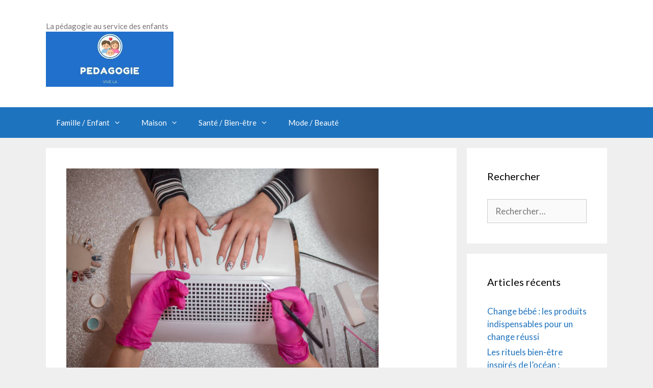

--- FILE ---
content_type: text/html; charset=UTF-8
request_url: https://www.am-pedagogie.com/quels-soins-offrir-a-vos-ongles-pendant-la-chimiotherapie/
body_size: 11733
content:
<!DOCTYPE html>
<html lang="fr-FR">
<head>
	<meta charset="UTF-8">
	<meta name='robots' content='index, follow, max-image-preview:large, max-snippet:-1, max-video-preview:-1' />
	<style>img:is([sizes="auto" i], [sizes^="auto," i]) { contain-intrinsic-size: 3000px 1500px }</style>
	<meta name="viewport" content="width=device-width, initial-scale=1">
	<!-- This site is optimized with the Yoast SEO plugin v25.8 - https://yoast.com/wordpress/plugins/seo/ -->
	<title>Quels soins offrir à vos ongles pendant la chimiothérapie ?</title>
	<link rel="canonical" href="https://www.am-pedagogie.com/quels-soins-offrir-a-vos-ongles-pendant-la-chimiotherapie/" />
	<script type="application/ld+json" class="yoast-schema-graph">{"@context":"https://schema.org","@graph":[{"@type":"Article","@id":"https://www.am-pedagogie.com/quels-soins-offrir-a-vos-ongles-pendant-la-chimiotherapie/#article","isPartOf":{"@id":"https://www.am-pedagogie.com/quels-soins-offrir-a-vos-ongles-pendant-la-chimiotherapie/"},"author":{"name":"Pascaline","@id":"https://www.am-pedagogie.com/#/schema/person/63aa48d94e017e9989dee4196124d15c"},"headline":"Quels soins offrir à vos ongles pendant la chimiothérapie ?","datePublished":"2021-08-24T17:39:49+00:00","mainEntityOfPage":{"@id":"https://www.am-pedagogie.com/quels-soins-offrir-a-vos-ongles-pendant-la-chimiotherapie/"},"wordCount":568,"publisher":{"@id":"https://www.am-pedagogie.com/#organization"},"image":{"@id":"https://www.am-pedagogie.com/quels-soins-offrir-a-vos-ongles-pendant-la-chimiotherapie/#primaryimage"},"thumbnailUrl":"https://www.am-pedagogie.com/wp-content/uploads/2021/08/0.jpeg","articleSection":["sante","Santé / Bien-être","Santé naturelle et bien-être"],"inLanguage":"fr-FR"},{"@type":"WebPage","@id":"https://www.am-pedagogie.com/quels-soins-offrir-a-vos-ongles-pendant-la-chimiotherapie/","url":"https://www.am-pedagogie.com/quels-soins-offrir-a-vos-ongles-pendant-la-chimiotherapie/","name":"Quels soins offrir à vos ongles pendant la chimiothérapie ?","isPartOf":{"@id":"https://www.am-pedagogie.com/#website"},"primaryImageOfPage":{"@id":"https://www.am-pedagogie.com/quels-soins-offrir-a-vos-ongles-pendant-la-chimiotherapie/#primaryimage"},"image":{"@id":"https://www.am-pedagogie.com/quels-soins-offrir-a-vos-ongles-pendant-la-chimiotherapie/#primaryimage"},"thumbnailUrl":"https://www.am-pedagogie.com/wp-content/uploads/2021/08/0.jpeg","datePublished":"2021-08-24T17:39:49+00:00","breadcrumb":{"@id":"https://www.am-pedagogie.com/quels-soins-offrir-a-vos-ongles-pendant-la-chimiotherapie/#breadcrumb"},"inLanguage":"fr-FR","potentialAction":[{"@type":"ReadAction","target":["https://www.am-pedagogie.com/quels-soins-offrir-a-vos-ongles-pendant-la-chimiotherapie/"]}]},{"@type":"ImageObject","inLanguage":"fr-FR","@id":"https://www.am-pedagogie.com/quels-soins-offrir-a-vos-ongles-pendant-la-chimiotherapie/#primaryimage","url":"https://www.am-pedagogie.com/wp-content/uploads/2021/08/0.jpeg","contentUrl":"https://www.am-pedagogie.com/wp-content/uploads/2021/08/0.jpeg","width":612,"height":408},{"@type":"BreadcrumbList","@id":"https://www.am-pedagogie.com/quels-soins-offrir-a-vos-ongles-pendant-la-chimiotherapie/#breadcrumb","itemListElement":[{"@type":"ListItem","position":1,"name":"Accueil","item":"https://www.am-pedagogie.com/"},{"@type":"ListItem","position":2,"name":"Quels soins offrir à vos ongles pendant la chimiothérapie ?"}]},{"@type":"WebSite","@id":"https://www.am-pedagogie.com/#website","url":"https://www.am-pedagogie.com/","name":"Vive la Pedagogie !!","description":"La pédagogie au service des enfants","publisher":{"@id":"https://www.am-pedagogie.com/#organization"},"potentialAction":[{"@type":"SearchAction","target":{"@type":"EntryPoint","urlTemplate":"https://www.am-pedagogie.com/?s={search_term_string}"},"query-input":{"@type":"PropertyValueSpecification","valueRequired":true,"valueName":"search_term_string"}}],"inLanguage":"fr-FR"},{"@type":"Organization","@id":"https://www.am-pedagogie.com/#organization","name":"Vive la Pedagogie !!","url":"https://www.am-pedagogie.com/","logo":{"@type":"ImageObject","inLanguage":"fr-FR","@id":"https://www.am-pedagogie.com/#/schema/logo/image/","url":"https://www.am-pedagogie.com/wp-content/uploads/2019/05/cropped-logo-PEDAGOGIE.jpg","contentUrl":"https://www.am-pedagogie.com/wp-content/uploads/2019/05/cropped-logo-PEDAGOGIE.jpg","width":500,"height":215,"caption":"Vive la Pedagogie !!"},"image":{"@id":"https://www.am-pedagogie.com/#/schema/logo/image/"}},{"@type":"Person","@id":"https://www.am-pedagogie.com/#/schema/person/63aa48d94e017e9989dee4196124d15c","name":"Pascaline"}]}</script>
	<!-- / Yoast SEO plugin. -->


<link href='https://fonts.gstatic.com' crossorigin rel='preconnect' />
<link href='https://fonts.googleapis.com' crossorigin rel='preconnect' />
<link rel="alternate" type="application/rss+xml" title="Vive la Pedagogie !! &raquo; Flux" href="https://www.am-pedagogie.com/feed/" />
<link rel='stylesheet' id='generate-fonts-css' href='//fonts.googleapis.com/css?family=Lato:100,100italic,300,300italic,regular,italic,700,700italic,900,900italic' media='all' />
<link rel='stylesheet' id='wp-block-library-css' href='https://www.am-pedagogie.com/wp-includes/css/dist/block-library/style.min.css' media='all' />
<style id='classic-theme-styles-inline-css'>
/*! This file is auto-generated */
.wp-block-button__link{color:#fff;background-color:#32373c;border-radius:9999px;box-shadow:none;text-decoration:none;padding:calc(.667em + 2px) calc(1.333em + 2px);font-size:1.125em}.wp-block-file__button{background:#32373c;color:#fff;text-decoration:none}
</style>
<style id='global-styles-inline-css'>
:root{--wp--preset--aspect-ratio--square: 1;--wp--preset--aspect-ratio--4-3: 4/3;--wp--preset--aspect-ratio--3-4: 3/4;--wp--preset--aspect-ratio--3-2: 3/2;--wp--preset--aspect-ratio--2-3: 2/3;--wp--preset--aspect-ratio--16-9: 16/9;--wp--preset--aspect-ratio--9-16: 9/16;--wp--preset--color--black: #000000;--wp--preset--color--cyan-bluish-gray: #abb8c3;--wp--preset--color--white: #ffffff;--wp--preset--color--pale-pink: #f78da7;--wp--preset--color--vivid-red: #cf2e2e;--wp--preset--color--luminous-vivid-orange: #ff6900;--wp--preset--color--luminous-vivid-amber: #fcb900;--wp--preset--color--light-green-cyan: #7bdcb5;--wp--preset--color--vivid-green-cyan: #00d084;--wp--preset--color--pale-cyan-blue: #8ed1fc;--wp--preset--color--vivid-cyan-blue: #0693e3;--wp--preset--color--vivid-purple: #9b51e0;--wp--preset--color--contrast: var(--contrast);--wp--preset--color--contrast-2: var(--contrast-2);--wp--preset--color--contrast-3: var(--contrast-3);--wp--preset--color--base: var(--base);--wp--preset--color--base-2: var(--base-2);--wp--preset--color--base-3: var(--base-3);--wp--preset--color--accent: var(--accent);--wp--preset--gradient--vivid-cyan-blue-to-vivid-purple: linear-gradient(135deg,rgba(6,147,227,1) 0%,rgb(155,81,224) 100%);--wp--preset--gradient--light-green-cyan-to-vivid-green-cyan: linear-gradient(135deg,rgb(122,220,180) 0%,rgb(0,208,130) 100%);--wp--preset--gradient--luminous-vivid-amber-to-luminous-vivid-orange: linear-gradient(135deg,rgba(252,185,0,1) 0%,rgba(255,105,0,1) 100%);--wp--preset--gradient--luminous-vivid-orange-to-vivid-red: linear-gradient(135deg,rgba(255,105,0,1) 0%,rgb(207,46,46) 100%);--wp--preset--gradient--very-light-gray-to-cyan-bluish-gray: linear-gradient(135deg,rgb(238,238,238) 0%,rgb(169,184,195) 100%);--wp--preset--gradient--cool-to-warm-spectrum: linear-gradient(135deg,rgb(74,234,220) 0%,rgb(151,120,209) 20%,rgb(207,42,186) 40%,rgb(238,44,130) 60%,rgb(251,105,98) 80%,rgb(254,248,76) 100%);--wp--preset--gradient--blush-light-purple: linear-gradient(135deg,rgb(255,206,236) 0%,rgb(152,150,240) 100%);--wp--preset--gradient--blush-bordeaux: linear-gradient(135deg,rgb(254,205,165) 0%,rgb(254,45,45) 50%,rgb(107,0,62) 100%);--wp--preset--gradient--luminous-dusk: linear-gradient(135deg,rgb(255,203,112) 0%,rgb(199,81,192) 50%,rgb(65,88,208) 100%);--wp--preset--gradient--pale-ocean: linear-gradient(135deg,rgb(255,245,203) 0%,rgb(182,227,212) 50%,rgb(51,167,181) 100%);--wp--preset--gradient--electric-grass: linear-gradient(135deg,rgb(202,248,128) 0%,rgb(113,206,126) 100%);--wp--preset--gradient--midnight: linear-gradient(135deg,rgb(2,3,129) 0%,rgb(40,116,252) 100%);--wp--preset--font-size--small: 13px;--wp--preset--font-size--medium: 20px;--wp--preset--font-size--large: 36px;--wp--preset--font-size--x-large: 42px;--wp--preset--spacing--20: 0.44rem;--wp--preset--spacing--30: 0.67rem;--wp--preset--spacing--40: 1rem;--wp--preset--spacing--50: 1.5rem;--wp--preset--spacing--60: 2.25rem;--wp--preset--spacing--70: 3.38rem;--wp--preset--spacing--80: 5.06rem;--wp--preset--shadow--natural: 6px 6px 9px rgba(0, 0, 0, 0.2);--wp--preset--shadow--deep: 12px 12px 50px rgba(0, 0, 0, 0.4);--wp--preset--shadow--sharp: 6px 6px 0px rgba(0, 0, 0, 0.2);--wp--preset--shadow--outlined: 6px 6px 0px -3px rgba(255, 255, 255, 1), 6px 6px rgba(0, 0, 0, 1);--wp--preset--shadow--crisp: 6px 6px 0px rgba(0, 0, 0, 1);}:where(.is-layout-flex){gap: 0.5em;}:where(.is-layout-grid){gap: 0.5em;}body .is-layout-flex{display: flex;}.is-layout-flex{flex-wrap: wrap;align-items: center;}.is-layout-flex > :is(*, div){margin: 0;}body .is-layout-grid{display: grid;}.is-layout-grid > :is(*, div){margin: 0;}:where(.wp-block-columns.is-layout-flex){gap: 2em;}:where(.wp-block-columns.is-layout-grid){gap: 2em;}:where(.wp-block-post-template.is-layout-flex){gap: 1.25em;}:where(.wp-block-post-template.is-layout-grid){gap: 1.25em;}.has-black-color{color: var(--wp--preset--color--black) !important;}.has-cyan-bluish-gray-color{color: var(--wp--preset--color--cyan-bluish-gray) !important;}.has-white-color{color: var(--wp--preset--color--white) !important;}.has-pale-pink-color{color: var(--wp--preset--color--pale-pink) !important;}.has-vivid-red-color{color: var(--wp--preset--color--vivid-red) !important;}.has-luminous-vivid-orange-color{color: var(--wp--preset--color--luminous-vivid-orange) !important;}.has-luminous-vivid-amber-color{color: var(--wp--preset--color--luminous-vivid-amber) !important;}.has-light-green-cyan-color{color: var(--wp--preset--color--light-green-cyan) !important;}.has-vivid-green-cyan-color{color: var(--wp--preset--color--vivid-green-cyan) !important;}.has-pale-cyan-blue-color{color: var(--wp--preset--color--pale-cyan-blue) !important;}.has-vivid-cyan-blue-color{color: var(--wp--preset--color--vivid-cyan-blue) !important;}.has-vivid-purple-color{color: var(--wp--preset--color--vivid-purple) !important;}.has-black-background-color{background-color: var(--wp--preset--color--black) !important;}.has-cyan-bluish-gray-background-color{background-color: var(--wp--preset--color--cyan-bluish-gray) !important;}.has-white-background-color{background-color: var(--wp--preset--color--white) !important;}.has-pale-pink-background-color{background-color: var(--wp--preset--color--pale-pink) !important;}.has-vivid-red-background-color{background-color: var(--wp--preset--color--vivid-red) !important;}.has-luminous-vivid-orange-background-color{background-color: var(--wp--preset--color--luminous-vivid-orange) !important;}.has-luminous-vivid-amber-background-color{background-color: var(--wp--preset--color--luminous-vivid-amber) !important;}.has-light-green-cyan-background-color{background-color: var(--wp--preset--color--light-green-cyan) !important;}.has-vivid-green-cyan-background-color{background-color: var(--wp--preset--color--vivid-green-cyan) !important;}.has-pale-cyan-blue-background-color{background-color: var(--wp--preset--color--pale-cyan-blue) !important;}.has-vivid-cyan-blue-background-color{background-color: var(--wp--preset--color--vivid-cyan-blue) !important;}.has-vivid-purple-background-color{background-color: var(--wp--preset--color--vivid-purple) !important;}.has-black-border-color{border-color: var(--wp--preset--color--black) !important;}.has-cyan-bluish-gray-border-color{border-color: var(--wp--preset--color--cyan-bluish-gray) !important;}.has-white-border-color{border-color: var(--wp--preset--color--white) !important;}.has-pale-pink-border-color{border-color: var(--wp--preset--color--pale-pink) !important;}.has-vivid-red-border-color{border-color: var(--wp--preset--color--vivid-red) !important;}.has-luminous-vivid-orange-border-color{border-color: var(--wp--preset--color--luminous-vivid-orange) !important;}.has-luminous-vivid-amber-border-color{border-color: var(--wp--preset--color--luminous-vivid-amber) !important;}.has-light-green-cyan-border-color{border-color: var(--wp--preset--color--light-green-cyan) !important;}.has-vivid-green-cyan-border-color{border-color: var(--wp--preset--color--vivid-green-cyan) !important;}.has-pale-cyan-blue-border-color{border-color: var(--wp--preset--color--pale-cyan-blue) !important;}.has-vivid-cyan-blue-border-color{border-color: var(--wp--preset--color--vivid-cyan-blue) !important;}.has-vivid-purple-border-color{border-color: var(--wp--preset--color--vivid-purple) !important;}.has-vivid-cyan-blue-to-vivid-purple-gradient-background{background: var(--wp--preset--gradient--vivid-cyan-blue-to-vivid-purple) !important;}.has-light-green-cyan-to-vivid-green-cyan-gradient-background{background: var(--wp--preset--gradient--light-green-cyan-to-vivid-green-cyan) !important;}.has-luminous-vivid-amber-to-luminous-vivid-orange-gradient-background{background: var(--wp--preset--gradient--luminous-vivid-amber-to-luminous-vivid-orange) !important;}.has-luminous-vivid-orange-to-vivid-red-gradient-background{background: var(--wp--preset--gradient--luminous-vivid-orange-to-vivid-red) !important;}.has-very-light-gray-to-cyan-bluish-gray-gradient-background{background: var(--wp--preset--gradient--very-light-gray-to-cyan-bluish-gray) !important;}.has-cool-to-warm-spectrum-gradient-background{background: var(--wp--preset--gradient--cool-to-warm-spectrum) !important;}.has-blush-light-purple-gradient-background{background: var(--wp--preset--gradient--blush-light-purple) !important;}.has-blush-bordeaux-gradient-background{background: var(--wp--preset--gradient--blush-bordeaux) !important;}.has-luminous-dusk-gradient-background{background: var(--wp--preset--gradient--luminous-dusk) !important;}.has-pale-ocean-gradient-background{background: var(--wp--preset--gradient--pale-ocean) !important;}.has-electric-grass-gradient-background{background: var(--wp--preset--gradient--electric-grass) !important;}.has-midnight-gradient-background{background: var(--wp--preset--gradient--midnight) !important;}.has-small-font-size{font-size: var(--wp--preset--font-size--small) !important;}.has-medium-font-size{font-size: var(--wp--preset--font-size--medium) !important;}.has-large-font-size{font-size: var(--wp--preset--font-size--large) !important;}.has-x-large-font-size{font-size: var(--wp--preset--font-size--x-large) !important;}
:where(.wp-block-post-template.is-layout-flex){gap: 1.25em;}:where(.wp-block-post-template.is-layout-grid){gap: 1.25em;}
:where(.wp-block-columns.is-layout-flex){gap: 2em;}:where(.wp-block-columns.is-layout-grid){gap: 2em;}
:root :where(.wp-block-pullquote){font-size: 1.5em;line-height: 1.6;}
</style>
<link rel='stylesheet' id='contact-form-7-css' href='https://www.am-pedagogie.com/wp-content/plugins/contact-form-7/includes/css/styles.css' media='all' />
<link rel='stylesheet' id='widgetopts-styles-css' href='https://www.am-pedagogie.com/wp-content/plugins/widget-options/assets/css/widget-options.css' media='all' />
<link rel='stylesheet' id='generate-style-grid-css' href='https://www.am-pedagogie.com/wp-content/themes/generatepress/assets/css/unsemantic-grid.min.css' media='all' />
<link rel='stylesheet' id='generate-style-css' href='https://www.am-pedagogie.com/wp-content/themes/generatepress/assets/css/style.min.css' media='all' />
<style id='generate-style-inline-css'>
body{background-color:#efefef;color:#3a3a3a;}a{color:#1e73be;}a:hover, a:focus, a:active{color:#000000;}body .grid-container{max-width:1100px;}.wp-block-group__inner-container{max-width:1100px;margin-left:auto;margin-right:auto;}.site-header .header-image{width:250px;}:root{--contrast:#222222;--contrast-2:#575760;--contrast-3:#b2b2be;--base:#f0f0f0;--base-2:#f7f8f9;--base-3:#ffffff;--accent:#1e73be;}:root .has-contrast-color{color:var(--contrast);}:root .has-contrast-background-color{background-color:var(--contrast);}:root .has-contrast-2-color{color:var(--contrast-2);}:root .has-contrast-2-background-color{background-color:var(--contrast-2);}:root .has-contrast-3-color{color:var(--contrast-3);}:root .has-contrast-3-background-color{background-color:var(--contrast-3);}:root .has-base-color{color:var(--base);}:root .has-base-background-color{background-color:var(--base);}:root .has-base-2-color{color:var(--base-2);}:root .has-base-2-background-color{background-color:var(--base-2);}:root .has-base-3-color{color:var(--base-3);}:root .has-base-3-background-color{background-color:var(--base-3);}:root .has-accent-color{color:var(--accent);}:root .has-accent-background-color{background-color:var(--accent);}body, button, input, select, textarea{font-family:"Lato", sans-serif;}body{line-height:1.5;}.entry-content > [class*="wp-block-"]:not(:last-child):not(.wp-block-heading){margin-bottom:1.5em;}.main-title{font-size:45px;}.main-navigation .main-nav ul ul li a{font-size:14px;}.sidebar .widget, .footer-widgets .widget{font-size:17px;}h1{font-weight:300;font-size:40px;}h2{font-weight:300;font-size:30px;}h3{font-size:20px;}h4{font-size:inherit;}h5{font-size:inherit;}@media (max-width:768px){.main-title{font-size:30px;}h1{font-size:30px;}h2{font-size:25px;}}.top-bar{background-color:#636363;color:#ffffff;}.top-bar a{color:#ffffff;}.top-bar a:hover{color:#303030;}.site-header{background-color:#ffffff;color:#3a3a3a;}.site-header a{color:#3a3a3a;}.main-title a,.main-title a:hover{color:#222222;}.site-description{color:#757575;}.main-navigation,.main-navigation ul ul{background-color:#1e73be;}.main-navigation .main-nav ul li a, .main-navigation .menu-toggle, .main-navigation .menu-bar-items{color:#ffffff;}.main-navigation .main-nav ul li:not([class*="current-menu-"]):hover > a, .main-navigation .main-nav ul li:not([class*="current-menu-"]):focus > a, .main-navigation .main-nav ul li.sfHover:not([class*="current-menu-"]) > a, .main-navigation .menu-bar-item:hover > a, .main-navigation .menu-bar-item.sfHover > a{color:#ffffff;background-color:#035a9e;}button.menu-toggle:hover,button.menu-toggle:focus,.main-navigation .mobile-bar-items a,.main-navigation .mobile-bar-items a:hover,.main-navigation .mobile-bar-items a:focus{color:#ffffff;}.main-navigation .main-nav ul li[class*="current-menu-"] > a{color:#ffffff;background-color:#035a9e;}.navigation-search input[type="search"],.navigation-search input[type="search"]:active, .navigation-search input[type="search"]:focus, .main-navigation .main-nav ul li.search-item.active > a, .main-navigation .menu-bar-items .search-item.active > a{color:#ffffff;background-color:#035a9e;}.main-navigation ul ul{background-color:#035a9e;}.main-navigation .main-nav ul ul li a{color:#ffffff;}.main-navigation .main-nav ul ul li:not([class*="current-menu-"]):hover > a,.main-navigation .main-nav ul ul li:not([class*="current-menu-"]):focus > a, .main-navigation .main-nav ul ul li.sfHover:not([class*="current-menu-"]) > a{color:#bbd2e8;background-color:#035a9e;}.main-navigation .main-nav ul ul li[class*="current-menu-"] > a{color:#bbd2e8;background-color:#035a9e;}.separate-containers .inside-article, .separate-containers .comments-area, .separate-containers .page-header, .one-container .container, .separate-containers .paging-navigation, .inside-page-header{background-color:#ffffff;}.entry-title a{color:#1e72bd;}.entry-meta{color:#595959;}.entry-meta a{color:#595959;}.entry-meta a:hover{color:#1e73be;}.sidebar .widget{background-color:#ffffff;}.sidebar .widget .widget-title{color:#000000;}.footer-widgets{background-color:#ffffff;}.footer-widgets .widget-title{color:#000000;}.site-info{color:#ffffff;background-color:#222222;}.site-info a{color:#ffffff;}.site-info a:hover{color:#606060;}.footer-bar .widget_nav_menu .current-menu-item a{color:#606060;}input[type="text"],input[type="email"],input[type="url"],input[type="password"],input[type="search"],input[type="tel"],input[type="number"],textarea,select{color:#666666;background-color:#fafafa;border-color:#cccccc;}input[type="text"]:focus,input[type="email"]:focus,input[type="url"]:focus,input[type="password"]:focus,input[type="search"]:focus,input[type="tel"]:focus,input[type="number"]:focus,textarea:focus,select:focus{color:#666666;background-color:#ffffff;border-color:#bfbfbf;}button,html input[type="button"],input[type="reset"],input[type="submit"],a.button,a.wp-block-button__link:not(.has-background){color:#ffffff;background-color:#666666;}button:hover,html input[type="button"]:hover,input[type="reset"]:hover,input[type="submit"]:hover,a.button:hover,button:focus,html input[type="button"]:focus,input[type="reset"]:focus,input[type="submit"]:focus,a.button:focus,a.wp-block-button__link:not(.has-background):active,a.wp-block-button__link:not(.has-background):focus,a.wp-block-button__link:not(.has-background):hover{color:#ffffff;background-color:#3f3f3f;}a.generate-back-to-top{background-color:rgba( 0,0,0,0.4 );color:#ffffff;}a.generate-back-to-top:hover,a.generate-back-to-top:focus{background-color:rgba( 0,0,0,0.6 );color:#ffffff;}:root{--gp-search-modal-bg-color:var(--base-3);--gp-search-modal-text-color:var(--contrast);--gp-search-modal-overlay-bg-color:rgba(0,0,0,0.2);}@media (max-width:768px){.main-navigation .menu-bar-item:hover > a, .main-navigation .menu-bar-item.sfHover > a{background:none;color:#ffffff;}}.inside-top-bar{padding:10px;}.inside-header{padding:40px;}.site-main .wp-block-group__inner-container{padding:40px;}.entry-content .alignwide, body:not(.no-sidebar) .entry-content .alignfull{margin-left:-40px;width:calc(100% + 80px);max-width:calc(100% + 80px);}.rtl .menu-item-has-children .dropdown-menu-toggle{padding-left:20px;}.rtl .main-navigation .main-nav ul li.menu-item-has-children > a{padding-right:20px;}.site-info{padding:20px;}@media (max-width:768px){.separate-containers .inside-article, .separate-containers .comments-area, .separate-containers .page-header, .separate-containers .paging-navigation, .one-container .site-content, .inside-page-header{padding:30px;}.site-main .wp-block-group__inner-container{padding:30px;}.site-info{padding-right:10px;padding-left:10px;}.entry-content .alignwide, body:not(.no-sidebar) .entry-content .alignfull{margin-left:-30px;width:calc(100% + 60px);max-width:calc(100% + 60px);}}.one-container .sidebar .widget{padding:0px;}@media (max-width:768px){.main-navigation .menu-toggle,.main-navigation .mobile-bar-items,.sidebar-nav-mobile:not(#sticky-placeholder){display:block;}.main-navigation ul,.gen-sidebar-nav{display:none;}[class*="nav-float-"] .site-header .inside-header > *{float:none;clear:both;}}
</style>
<link rel='stylesheet' id='generate-mobile-style-css' href='https://www.am-pedagogie.com/wp-content/themes/generatepress/assets/css/mobile.min.css' media='all' />
<link rel='stylesheet' id='generate-font-icons-css' href='https://www.am-pedagogie.com/wp-content/themes/generatepress/assets/css/components/font-icons.min.css' media='all' />
<link rel='stylesheet' id='font-awesome-css' href='https://www.am-pedagogie.com/wp-content/themes/generatepress/assets/css/components/font-awesome.min.css' media='all' />
<link rel="https://api.w.org/" href="https://www.am-pedagogie.com/wp-json/" /><link rel="alternate" title="JSON" type="application/json" href="https://www.am-pedagogie.com/wp-json/wp/v2/posts/432" /><link rel="EditURI" type="application/rsd+xml" title="RSD" href="https://www.am-pedagogie.com/xmlrpc.php?rsd" />
<meta name="generator" content="WordPress 6.8.3" />
<link rel='shortlink' href='https://www.am-pedagogie.com/?p=432' />
<link rel="alternate" title="oEmbed (JSON)" type="application/json+oembed" href="https://www.am-pedagogie.com/wp-json/oembed/1.0/embed?url=https%3A%2F%2Fwww.am-pedagogie.com%2Fquels-soins-offrir-a-vos-ongles-pendant-la-chimiotherapie%2F" />
<link rel="alternate" title="oEmbed (XML)" type="text/xml+oembed" href="https://www.am-pedagogie.com/wp-json/oembed/1.0/embed?url=https%3A%2F%2Fwww.am-pedagogie.com%2Fquels-soins-offrir-a-vos-ongles-pendant-la-chimiotherapie%2F&#038;format=xml" />
<style>
   .mycontent_add
   {
     border:2px black dotted; padding:20px;
     margin-bottom:20px;
   }
   </style><meta name="google-site-verification" content="f_QSL3bty6eaj2S3lD_WeBL8m4xqTZF7eitJQfTs79A" /><link rel="icon" href="https://www.am-pedagogie.com/wp-content/uploads/2019/05/family-icon.png" sizes="32x32" />
<link rel="icon" href="https://www.am-pedagogie.com/wp-content/uploads/2019/05/family-icon.png" sizes="192x192" />
<link rel="apple-touch-icon" href="https://www.am-pedagogie.com/wp-content/uploads/2019/05/family-icon.png" />
<meta name="msapplication-TileImage" content="https://www.am-pedagogie.com/wp-content/uploads/2019/05/family-icon.png" />
</head>

<body class="wp-singular post-template-default single single-post postid-432 single-format-standard wp-custom-logo wp-embed-responsive wp-theme-generatepress right-sidebar nav-below-header separate-containers fluid-header active-footer-widgets-3 nav-aligned-left header-aligned-left dropdown-hover featured-image-active" itemtype="https://schema.org/Blog" itemscope>
	<a class="screen-reader-text skip-link" href="#content" title="Aller au contenu">Aller au contenu</a>		<header class="site-header" id="masthead" aria-label="Site"  itemtype="https://schema.org/WPHeader" itemscope>
			<div class="inside-header grid-container grid-parent">
				<div class="site-branding">
						
						<p class="site-description" itemprop="description">La pédagogie au service des enfants</p>
					</div><div class="site-logo">
					<a href="https://www.am-pedagogie.com/" rel="home">
						<img  class="header-image is-logo-image" alt="Vive la Pedagogie !!" src="https://www.am-pedagogie.com/wp-content/uploads/2019/05/cropped-logo-PEDAGOGIE.jpg" />
					</a>
				</div>			</div>
		</header>
				<nav class="main-navigation sub-menu-right" id="site-navigation" aria-label="Principal"  itemtype="https://schema.org/SiteNavigationElement" itemscope>
			<div class="inside-navigation grid-container grid-parent">
								<button class="menu-toggle" aria-controls="primary-menu" aria-expanded="false">
					<span class="mobile-menu">Menu</span>				</button>
				<div id="primary-menu" class="main-nav"><ul id="menu-auto-menu" class=" menu sf-menu"><li id="menu-item-4473" class="menu-item menu-item-type-custom menu-item-object-custom menu-item-has-children menu-item-4473"><a href="https://www.am-pedagogie.com/category/famille-enfant/">Famille / Enfant<span role="presentation" class="dropdown-menu-toggle"></span></a>
<ul class="sub-menu">
	<li id="menu-item-4477" class="menu-item menu-item-type-custom menu-item-object-custom menu-item-4477"><a href="https://www.am-pedagogie.com/category/famille-enfant/couple/">Couple</a></li>
	<li id="menu-item-4478" class="menu-item menu-item-type-custom menu-item-object-custom menu-item-4478"><a href="https://www.am-pedagogie.com/category/famille-enfant/jouets/">Jouets</a></li>
	<li id="menu-item-4479" class="menu-item menu-item-type-custom menu-item-object-custom menu-item-4479"><a href="https://www.am-pedagogie.com/category/famille-enfant/puericulture/">Puériculture</a></li>
</ul>
</li>
<li id="menu-item-4474" class="menu-item menu-item-type-custom menu-item-object-custom menu-item-has-children menu-item-4474"><a href="https://www.am-pedagogie.com/category/maison/">Maison<span role="presentation" class="dropdown-menu-toggle"></span></a>
<ul class="sub-menu">
	<li id="menu-item-4480" class="menu-item menu-item-type-custom menu-item-object-custom menu-item-4480"><a href="https://www.am-pedagogie.com/category/maison/decoration-et-accessoires/">Décoration et Accessoires</a></li>
</ul>
</li>
<li id="menu-item-4475" class="menu-item menu-item-type-custom menu-item-object-custom menu-item-has-children menu-item-4475"><a href="https://www.am-pedagogie.com/category/sante-bien-etre/">Santé / Bien-être<span role="presentation" class="dropdown-menu-toggle"></span></a>
<ul class="sub-menu">
	<li id="menu-item-4481" class="menu-item menu-item-type-custom menu-item-object-custom menu-item-4481"><a href="https://www.am-pedagogie.com/category/sante-bien-etre/sante-naturelle-et-bien-etre/">Santé naturelle et bien-être</a></li>
</ul>
</li>
<li id="menu-item-4476" class="menu-item menu-item-type-custom menu-item-object-custom menu-item-4476"><a href="https://www.am-pedagogie.com/category/mode-beaute/">Mode / Beauté</a></li>
</ul></div>			</div>
		</nav>
		
	<div class="site grid-container container hfeed grid-parent" id="page">
				<div class="site-content" id="content">
			
	<div class="content-area grid-parent mobile-grid-100 grid-75 tablet-grid-75" id="primary">
		<main class="site-main" id="main">
			
<article id="post-432" class="post-432 post type-post status-publish format-standard has-post-thumbnail hentry category-sante category-sante-bien-etre category-sante-naturelle-et-bien-etre" itemtype="https://schema.org/CreativeWork" itemscope>
	<div class="inside-article">
				<div class="featured-image page-header-image-single grid-container grid-parent">
			<img width="612" height="408" src="https://www.am-pedagogie.com/wp-content/uploads/2021/08/0.jpeg" class="attachment-full size-full wp-post-image" alt="" itemprop="image" decoding="async" fetchpriority="high" srcset="https://www.am-pedagogie.com/wp-content/uploads/2021/08/0.jpeg 612w, https://www.am-pedagogie.com/wp-content/uploads/2021/08/0-300x200.jpeg 300w" sizes="(max-width: 612px) 100vw, 612px" />		</div>
					<header class="entry-header">
				<h1 class="entry-title" itemprop="headline">Quels soins offrir à vos ongles pendant la chimiothérapie ?</h1>		<div class="entry-meta">
			<span class="posted-on"><time class="entry-date published" datetime="2021-08-24T19:39:49+02:00" itemprop="datePublished">24/08/2021</time></span> <span class="byline">par <span class="author vcard" itemprop="author" itemtype="https://schema.org/Person" itemscope><a class="url fn n" href="https://www.am-pedagogie.com/author/meva/" title="Afficher tous les articles de Pascaline" rel="author" itemprop="url"><span class="author-name" itemprop="name">Pascaline</span></a></span></span> 		</div>
					</header>
			
		<div class="entry-content" itemprop="text">
			<p>Si la plupart du temps, ce sont les cheveux qui souffrent le plus des effets secondaires de la chimiothérapie. Les ongles peuvent aussi devenir plus fragiles et même tomber pendant ce traitement de choc. C’est pour cela qu’il est important d’apporter des soins à ses ongles quand vous suivez une chimiothérapie. Mais quels soins offrir à vos ongles pendant la chimiothérapie ? Nos conseils.</p>
<h2>Les vernis et les sérums au silicium</h2>
<p>Pendant la chimiothérapie, vos ongles peuvent être très fragiles et cassants. Il arrive même qu’ils aient du mal à pousser ou tomber. Pour fortifier vos ongles et les protéger contre la chimiothérapie. Vous pouvez <strong>appliquer sur vos ongles des vernis ou des sérums au silicium</strong>. Effectivement, le <strong>silicium est l’élément dont vos ongles ont besoin pour être plus résistants</strong>. Mais aussi pour <strong>se protéger contre la chimiothérapie et ses radiations</strong>. Ainsi que <strong>des agressions externes</strong>. <a href="https://www.poderm.com/conseils/ongles-et-chimiotherapie/">Ici</a>, vous pouvez d’ailleurs trouver facilement un sérum au silicium. C’est un <strong>sérum entièrement naturel</strong> qui :</p>
<ul>
<li>Est <strong>composé de plantes nourrissantes et riches en vitamines</strong> pour bien <strong>structurer vos ongles</strong>.</li>
<li><strong>Répare vos ongles et leurs contours</strong> <strong>en profondeur</strong> pour qu’ils soient <strong>forts et résistants</strong>. Et ce grâce au <strong>silicium, le ricin et la vitamine B12 du sérum</strong>.</li>
<li>Ne <strong>contient aucun perturbateur endocrinien</strong> qui pourrait vous être incommodant.</li>
</ul>
<p>Ce sérum <strong>peut et doit d’ailleurs être utilisé au quotidien</strong> pour bien protéger vos ongles. Mais il est aussi recommandé <strong>d’appliquer ce soin avant et après vos séances de chimiothérapie</strong>. De cette façon, vos <strong>ongles vont mieux résister à la chimiothérapie</strong>. Le <strong>vernis au silicium</strong> quant à lui va p<strong>rotéger vos ongles de la chimiothérapie, mais aussi des rayons UV</strong> qui peuvent les rendre encore plus fragiles. Mais il va aussi <strong>les renforcer</strong>.</p>
<h2>Les crèmes, les baumes et les huiles</h2>
<p>Vous pouvez aussi <strong>nourrir et hydrater vos ongles ainsi que vos peaux en appliquant dessus de l’huile, du baume ou de la crème</strong>. Effectivement, pendant la chimiothérapie, vos ongles la peau au niveau de vos mains et de vos pieds vont sûrement s’assécher. Une bonne hydratation et des soins nourrissants sont donc utiles pour que vos ongles et votre peau retrouvent leur force et leur douceur. Les <strong>baumes au beurre de karité</strong> peuvent d’ailleurs <strong>apporter à vos ongles et à votre peau tous les nutriments</strong> dont ils ont besoin pour être en bonne santé. Tandis que la <strong>crème nourrissante à base d’urée</strong> va les <strong>nourrir en profondeur </strong>pour vous apporter plus de confort.</p>
<h2>Les gants et les chaussons réfrigérants</h2>
<p>Pendant vos <strong>séances de chimio à l’hôpital</strong>, <strong>sauf recommandation de votre docteur</strong>, il est conseillé de <strong>porter des gants et des chaussons réfrigérants</strong>. Ces équipements <strong>froids vont en effet geler vos mains et vos pied</strong>s. Ce qui aura pour effet de <strong>limiter la circulation du sang</strong> dans ces parties de votre corps. Ainsi, <strong>les traitements</strong> qui vous sont injectés <strong>ne pourront pas atteindre les extrémités de vos pieds et de vos doigts</strong>. De cette manière, vos <strong>ongles des pieds et des doigts ne seront pas trop abîmés</strong> par votre chimiothérapie.</p>
<div class='yarpp yarpp-related yarpp-related-website yarpp-template-list'>
<!-- YARPP List -->
<ul>
<li><a href="https://www.am-pedagogie.com/comment-choisir-un-peignoir-de-qualite-pour-votre-bien-etre/" rel="bookmark" title="Comment choisir un peignoir de qualité pour votre bien-être ?">Comment choisir un peignoir de qualité pour votre bien-être ?</a></li>
<li><a href="https://www.am-pedagogie.com/le-djembe-en-afrique-traditions-et-valeurs-culturelles/" rel="bookmark" title="Le djembé en Afrique : Traditions et valeurs culturelles">Le djembé en Afrique : Traditions et valeurs culturelles</a></li>
<li><a href="https://www.am-pedagogie.com/mon-enfant-doit-il-forcement-avoir-un-doudou/" rel="bookmark" title="Mon enfant, doit-il forcément avoir un doudou ?">Mon enfant, doit-il forcément avoir un doudou ?</a></li>
</ul>
</div>
		</div>

				<footer class="entry-meta" aria-label="Méta de l’entrée">
			<span class="cat-links"><span class="screen-reader-text">Catégories </span><a href="https://www.am-pedagogie.com/category/sante/" rel="category tag">sante</a>, <a href="https://www.am-pedagogie.com/category/sante-bien-etre/" rel="category tag">Santé / Bien-être</a>, <a href="https://www.am-pedagogie.com/category/sante-bien-etre/sante-naturelle-et-bien-etre/" rel="category tag">Santé naturelle et bien-être</a></span> 		<nav id="nav-below" class="post-navigation" aria-label="Publications">
			<div class="nav-previous"><span class="prev"><a href="https://www.am-pedagogie.com/comment-choisir-le-meilleur-porte-bebe-pour-voyager/" rel="prev">Comment choisir le meilleur porte bébé pour voyager ?</a></span></div><div class="nav-next"><span class="next"><a href="https://www.am-pedagogie.com/comment-faire-un-noel-zero-dechet/" rel="next">Comment faire un Noël zéro déchet ?</a></span></div>		</nav>
				</footer>
			</div>
</article>
		</main>
	</div>

	<div class="widget-area sidebar is-right-sidebar grid-25 tablet-grid-25 grid-parent" id="right-sidebar">
	<div class="inside-right-sidebar">
		<aside id="search-3" class="widget inner-padding widget_search"><h2 class="widget-title">Rechercher</h2><form method="get" class="search-form" action="https://www.am-pedagogie.com/">
	<label>
		<span class="screen-reader-text">Rechercher :</span>
		<input type="search" class="search-field" placeholder="Rechercher…" value="" name="s" title="Rechercher :">
	</label>
	<input type="submit" class="search-submit" value="Rechercher"></form>
</aside>
		<aside id="recent-posts-3" class="widget inner-padding widget_recent_entries">
		<h2 class="widget-title">Articles récents</h2>
		<ul>
											<li>
					<a href="https://www.am-pedagogie.com/change-bebe-les-produits-indispensables-pour-un-change-reussi/">Change bébé : les produits indispensables pour un change réussi</a>
									</li>
											<li>
					<a href="https://www.am-pedagogie.com/les-rituels-bien-etre-inspires-de-locean-evasion-beaute-et-vitalite-au-naturel/">Les rituels bien-être inspirés de l’océan : évasion, beauté et vitalité au naturel</a>
									</li>
											<li>
					<a href="https://www.am-pedagogie.com/demarches-administratives-etudiantes-les-documents-a-connaitre-pour-une-rentree-sereine/">Démarches administratives étudiantes : les documents à connaître pour une rentrée sereine</a>
									</li>
											<li>
					<a href="https://www.am-pedagogie.com/decouvrez-lhistoire-des-peluches-histoire-dours-et-craquez-pour-leur-douceur/">Découvrez l’histoire des peluches histoire d’ours et craquez pour leur douceur</a>
									</li>
											<li>
					<a href="https://www.am-pedagogie.com/lits-cododo-pour-bebe-choisir-le-meilleur-sommeil-en-douceur/">Lits cododo pour bébé : choisir le meilleur sommeil en douceur</a>
									</li>
					</ul>

		</aside><aside id="text-2" class="widget inner-padding widget_text"><h2 class="widget-title">On aime aussi</h2>			<div class="textwidget"><p><a href="https://espritpolaire.com">Esprit polaire</a></p>
</div>
		</aside>
		<aside id="recent-posts-2" class="widget inner-padding widget_recent_entries">
		<h2 class="widget-title">Articles récents</h2>
		<ul>
											<li>
					<a href="https://www.am-pedagogie.com/change-bebe-les-produits-indispensables-pour-un-change-reussi/">Change bébé : les produits indispensables pour un change réussi</a>
									</li>
											<li>
					<a href="https://www.am-pedagogie.com/les-rituels-bien-etre-inspires-de-locean-evasion-beaute-et-vitalite-au-naturel/">Les rituels bien-être inspirés de l’océan : évasion, beauté et vitalité au naturel</a>
									</li>
											<li>
					<a href="https://www.am-pedagogie.com/demarches-administratives-etudiantes-les-documents-a-connaitre-pour-une-rentree-sereine/">Démarches administratives étudiantes : les documents à connaître pour une rentrée sereine</a>
									</li>
											<li>
					<a href="https://www.am-pedagogie.com/decouvrez-lhistoire-des-peluches-histoire-dours-et-craquez-pour-leur-douceur/">Découvrez l’histoire des peluches histoire d’ours et craquez pour leur douceur</a>
									</li>
											<li>
					<a href="https://www.am-pedagogie.com/lits-cododo-pour-bebe-choisir-le-meilleur-sommeil-en-douceur/">Lits cododo pour bébé : choisir le meilleur sommeil en douceur</a>
									</li>
					</ul>

		</aside><aside id="categories-2" class="widget inner-padding widget_categories"><h2 class="widget-title">Catégories</h2>
			<ul>
					<li class="cat-item cat-item-57"><a href="https://www.am-pedagogie.com/category/maison/accessoires/">Accessoires</a>
</li>
	<li class="cat-item cat-item-2"><a href="https://www.am-pedagogie.com/category/activites-pour-enfants/">Activités pour enfants</a>
</li>
	<li class="cat-item cat-item-13"><a href="https://www.am-pedagogie.com/category/actu/">Actu</a>
</li>
	<li class="cat-item cat-item-40"><a href="https://www.am-pedagogie.com/category/animaux/">Animaux</a>
</li>
	<li class="cat-item cat-item-49"><a href="https://www.am-pedagogie.com/category/high-tech/application-web/">Application Web</a>
</li>
	<li class="cat-item cat-item-39"><a href="https://www.am-pedagogie.com/category/sports-loisirs/auto-et-motos/">Auto et Motos</a>
</li>
	<li class="cat-item cat-item-36"><a href="https://www.am-pedagogie.com/category/b2b/">B2B</a>
</li>
	<li class="cat-item cat-item-44"><a href="https://www.am-pedagogie.com/category/mode-beaute/bijoux-et-montres/">Bijoux et montres</a>
</li>
	<li class="cat-item cat-item-45"><a href="https://www.am-pedagogie.com/category/gastronomie-cuisine/bonnes-adresses/">Bonnes adresses</a>
</li>
	<li class="cat-item cat-item-41"><a href="https://www.am-pedagogie.com/category/animaux/chats/">Chats</a>
</li>
	<li class="cat-item cat-item-51"><a href="https://www.am-pedagogie.com/category/animaux/chiens/">Chiens</a>
</li>
	<li class="cat-item cat-item-37"><a href="https://www.am-pedagogie.com/category/b2b/comptabilite-fiscalite-et-juridique/">Comptabilité, Fiscalité et Juridique</a>
</li>
	<li class="cat-item cat-item-33"><a href="https://www.am-pedagogie.com/category/voyage/conseils-et-bons-plans/">Conseils et Bons plans</a>
</li>
	<li class="cat-item cat-item-31"><a href="https://www.am-pedagogie.com/category/mode-beaute/cosmetiques/">Cosmétiques</a>
</li>
	<li class="cat-item cat-item-17"><a href="https://www.am-pedagogie.com/category/famille-enfant/couple/">Couple</a>
</li>
	<li class="cat-item cat-item-54"><a href="https://www.am-pedagogie.com/category/b2b/creation-et-developpement-dentreprise/">Création et Développement d’entreprise</a>
</li>
	<li class="cat-item cat-item-29"><a href="https://www.am-pedagogie.com/category/maison/decoration-et-accessoires/">Décoration et Accessoires</a>
</li>
	<li class="cat-item cat-item-52"><a href="https://www.am-pedagogie.com/category/voyage/destinations-et-inspirations/">Destinations et Inspirations</a>
</li>
	<li class="cat-item cat-item-61"><a href="https://www.am-pedagogie.com/category/en-bref/">En bref</a>
</li>
	<li class="cat-item cat-item-60"><a href="https://www.am-pedagogie.com/category/voyage/equipement-et-accessoires/">Équipement et Accessoires</a>
</li>
	<li class="cat-item cat-item-15"><a href="https://www.am-pedagogie.com/category/famille-enfant/">Famille / Enfant</a>
</li>
	<li class="cat-item cat-item-50"><a href="https://www.am-pedagogie.com/category/finance/">Finance</a>
</li>
	<li class="cat-item cat-item-18"><a href="https://www.am-pedagogie.com/category/gastronomie-cuisine/">Gastronomie / Cuisine</a>
</li>
	<li class="cat-item cat-item-42"><a href="https://www.am-pedagogie.com/category/gastronomie-cuisine-2/">Gastronomie / Cuisine /</a>
</li>
	<li class="cat-item cat-item-43"><a href="https://www.am-pedagogie.com/category/gastronomie-cuisine-2/gastronomie-cuisine-vin/">Gastronomie / Cuisine / Vin</a>
</li>
	<li class="cat-item cat-item-34"><a href="https://www.am-pedagogie.com/category/high-tech/">High tech</a>
</li>
	<li class="cat-item cat-item-48"><a href="https://www.am-pedagogie.com/category/sports-loisirs/jeux-de-societe/">Jeux de société</a>
</li>
	<li class="cat-item cat-item-24"><a href="https://www.am-pedagogie.com/category/famille-enfant/jouets/">Jouets</a>
</li>
	<li class="cat-item cat-item-28"><a href="https://www.am-pedagogie.com/category/maison/">Maison</a>
</li>
	<li class="cat-item cat-item-55"><a href="https://www.am-pedagogie.com/category/b2b/marketing-et-communication-digitale/">Marketing et Communication digitale</a>
</li>
	<li class="cat-item cat-item-20"><a href="https://www.am-pedagogie.com/category/mode-beaute/">Mode / Beauté</a>
</li>
	<li class="cat-item cat-item-21"><a href="https://www.am-pedagogie.com/category/mode-beaute/mode-femme/">Mode femme</a>
</li>
	<li class="cat-item cat-item-38"><a href="https://www.am-pedagogie.com/category/mode-beaute/mode-homme/">Mode homme</a>
</li>
	<li class="cat-item cat-item-46"><a href="https://www.am-pedagogie.com/category/animaux/nac/">NAC</a>
</li>
	<li class="cat-item cat-item-23"><a href="https://www.am-pedagogie.com/category/sante-bien-etre/nutrition-et-complements-alimentaires/">Nutrition et Compléments alimentaires</a>
</li>
	<li class="cat-item cat-item-1"><a href="https://www.am-pedagogie.com/category/pedagogie/">Pédagogie</a>
</li>
	<li class="cat-item cat-item-35"><a href="https://www.am-pedagogie.com/category/high-tech/photo-et-video/">Photo et Vidéo</a>
</li>
	<li class="cat-item cat-item-16"><a href="https://www.am-pedagogie.com/category/famille-enfant/puericulture/">Puériculture</a>
</li>
	<li class="cat-item cat-item-27"><a href="https://www.am-pedagogie.com/category/sports-loisirs/randonnee/">Randonnée</a>
</li>
	<li class="cat-item cat-item-19"><a href="https://www.am-pedagogie.com/category/gastronomie-cuisine/recettes/">Recettes</a>
</li>
	<li class="cat-item cat-item-59"><a href="https://www.am-pedagogie.com/category/gastronomie-cuisine/recettes-et-idees-gourmandes/">Recettes et Idées gourmandes</a>
</li>
	<li class="cat-item cat-item-30"><a href="https://www.am-pedagogie.com/category/maison/renovation-et-travaux-interieurs/">Rénovation et Travaux intérieurs</a>
</li>
	<li class="cat-item cat-item-53"><a href="https://www.am-pedagogie.com/category/maison/renovation-et-travaux-interieurs/salle-de-bain/">Salle de bain</a>
</li>
	<li class="cat-item cat-item-47"><a href="https://www.am-pedagogie.com/category/maison/renovation-et-travaux-interieurs/salon-chambre/">Salon / Chambre</a>
</li>
	<li class="cat-item cat-item-3"><a href="https://www.am-pedagogie.com/category/sante/">sante</a>
</li>
	<li class="cat-item cat-item-22"><a href="https://www.am-pedagogie.com/category/sante-bien-etre/">Santé / Bien-être</a>
</li>
	<li class="cat-item cat-item-25"><a href="https://www.am-pedagogie.com/category/sante-bien-etre/sante-naturelle-et-bien-etre/">Santé naturelle et bien-être</a>
</li>
	<li class="cat-item cat-item-58"><a href="https://www.am-pedagogie.com/category/famille-enfant/spiritualite/">Spiritualité</a>
</li>
	<li class="cat-item cat-item-26"><a href="https://www.am-pedagogie.com/category/sports-loisirs/">Sports / Loisirs</a>
</li>
	<li class="cat-item cat-item-56"><a href="https://www.am-pedagogie.com/category/sports-loisirs/velo/">Velo</a>
</li>
	<li class="cat-item cat-item-32"><a href="https://www.am-pedagogie.com/category/voyage/">Voyage</a>
</li>
			</ul>

			</aside>	</div>
</div>

	</div>
</div>


<div class="site-footer">
				<div id="footer-widgets" class="site footer-widgets">
				<div class="footer-widgets-container grid-container grid-parent">
					<div class="inside-footer-widgets">
							<div class="footer-widget-1 grid-parent grid-33 tablet-grid-50 mobile-grid-100">
		<aside id="categories-4" class="widget inner-padding widget_categories"><h2 class="widget-title">Catégories d&rsquo;articles</h2>
			<ul>
					<li class="cat-item cat-item-57"><a href="https://www.am-pedagogie.com/category/maison/accessoires/">Accessoires</a>
</li>
	<li class="cat-item cat-item-2"><a href="https://www.am-pedagogie.com/category/activites-pour-enfants/">Activités pour enfants</a>
</li>
	<li class="cat-item cat-item-13"><a href="https://www.am-pedagogie.com/category/actu/">Actu</a>
</li>
	<li class="cat-item cat-item-40"><a href="https://www.am-pedagogie.com/category/animaux/">Animaux</a>
</li>
	<li class="cat-item cat-item-49"><a href="https://www.am-pedagogie.com/category/high-tech/application-web/">Application Web</a>
</li>
	<li class="cat-item cat-item-39"><a href="https://www.am-pedagogie.com/category/sports-loisirs/auto-et-motos/">Auto et Motos</a>
</li>
	<li class="cat-item cat-item-36"><a href="https://www.am-pedagogie.com/category/b2b/">B2B</a>
</li>
	<li class="cat-item cat-item-44"><a href="https://www.am-pedagogie.com/category/mode-beaute/bijoux-et-montres/">Bijoux et montres</a>
</li>
	<li class="cat-item cat-item-45"><a href="https://www.am-pedagogie.com/category/gastronomie-cuisine/bonnes-adresses/">Bonnes adresses</a>
</li>
	<li class="cat-item cat-item-41"><a href="https://www.am-pedagogie.com/category/animaux/chats/">Chats</a>
</li>
	<li class="cat-item cat-item-51"><a href="https://www.am-pedagogie.com/category/animaux/chiens/">Chiens</a>
</li>
	<li class="cat-item cat-item-37"><a href="https://www.am-pedagogie.com/category/b2b/comptabilite-fiscalite-et-juridique/">Comptabilité, Fiscalité et Juridique</a>
</li>
	<li class="cat-item cat-item-33"><a href="https://www.am-pedagogie.com/category/voyage/conseils-et-bons-plans/">Conseils et Bons plans</a>
</li>
	<li class="cat-item cat-item-31"><a href="https://www.am-pedagogie.com/category/mode-beaute/cosmetiques/">Cosmétiques</a>
</li>
	<li class="cat-item cat-item-17"><a href="https://www.am-pedagogie.com/category/famille-enfant/couple/">Couple</a>
</li>
	<li class="cat-item cat-item-54"><a href="https://www.am-pedagogie.com/category/b2b/creation-et-developpement-dentreprise/">Création et Développement d’entreprise</a>
</li>
	<li class="cat-item cat-item-29"><a href="https://www.am-pedagogie.com/category/maison/decoration-et-accessoires/">Décoration et Accessoires</a>
</li>
	<li class="cat-item cat-item-52"><a href="https://www.am-pedagogie.com/category/voyage/destinations-et-inspirations/">Destinations et Inspirations</a>
</li>
	<li class="cat-item cat-item-61"><a href="https://www.am-pedagogie.com/category/en-bref/">En bref</a>
</li>
	<li class="cat-item cat-item-60"><a href="https://www.am-pedagogie.com/category/voyage/equipement-et-accessoires/">Équipement et Accessoires</a>
</li>
	<li class="cat-item cat-item-15"><a href="https://www.am-pedagogie.com/category/famille-enfant/">Famille / Enfant</a>
</li>
	<li class="cat-item cat-item-50"><a href="https://www.am-pedagogie.com/category/finance/">Finance</a>
</li>
	<li class="cat-item cat-item-18"><a href="https://www.am-pedagogie.com/category/gastronomie-cuisine/">Gastronomie / Cuisine</a>
</li>
	<li class="cat-item cat-item-42"><a href="https://www.am-pedagogie.com/category/gastronomie-cuisine-2/">Gastronomie / Cuisine /</a>
</li>
	<li class="cat-item cat-item-43"><a href="https://www.am-pedagogie.com/category/gastronomie-cuisine-2/gastronomie-cuisine-vin/">Gastronomie / Cuisine / Vin</a>
</li>
	<li class="cat-item cat-item-34"><a href="https://www.am-pedagogie.com/category/high-tech/">High tech</a>
</li>
	<li class="cat-item cat-item-48"><a href="https://www.am-pedagogie.com/category/sports-loisirs/jeux-de-societe/">Jeux de société</a>
</li>
	<li class="cat-item cat-item-24"><a href="https://www.am-pedagogie.com/category/famille-enfant/jouets/">Jouets</a>
</li>
	<li class="cat-item cat-item-28"><a href="https://www.am-pedagogie.com/category/maison/">Maison</a>
</li>
	<li class="cat-item cat-item-55"><a href="https://www.am-pedagogie.com/category/b2b/marketing-et-communication-digitale/">Marketing et Communication digitale</a>
</li>
	<li class="cat-item cat-item-20"><a href="https://www.am-pedagogie.com/category/mode-beaute/">Mode / Beauté</a>
</li>
	<li class="cat-item cat-item-21"><a href="https://www.am-pedagogie.com/category/mode-beaute/mode-femme/">Mode femme</a>
</li>
	<li class="cat-item cat-item-38"><a href="https://www.am-pedagogie.com/category/mode-beaute/mode-homme/">Mode homme</a>
</li>
	<li class="cat-item cat-item-46"><a href="https://www.am-pedagogie.com/category/animaux/nac/">NAC</a>
</li>
	<li class="cat-item cat-item-23"><a href="https://www.am-pedagogie.com/category/sante-bien-etre/nutrition-et-complements-alimentaires/">Nutrition et Compléments alimentaires</a>
</li>
	<li class="cat-item cat-item-1"><a href="https://www.am-pedagogie.com/category/pedagogie/">Pédagogie</a>
</li>
	<li class="cat-item cat-item-35"><a href="https://www.am-pedagogie.com/category/high-tech/photo-et-video/">Photo et Vidéo</a>
</li>
	<li class="cat-item cat-item-16"><a href="https://www.am-pedagogie.com/category/famille-enfant/puericulture/">Puériculture</a>
</li>
	<li class="cat-item cat-item-27"><a href="https://www.am-pedagogie.com/category/sports-loisirs/randonnee/">Randonnée</a>
</li>
	<li class="cat-item cat-item-19"><a href="https://www.am-pedagogie.com/category/gastronomie-cuisine/recettes/">Recettes</a>
</li>
	<li class="cat-item cat-item-59"><a href="https://www.am-pedagogie.com/category/gastronomie-cuisine/recettes-et-idees-gourmandes/">Recettes et Idées gourmandes</a>
</li>
	<li class="cat-item cat-item-30"><a href="https://www.am-pedagogie.com/category/maison/renovation-et-travaux-interieurs/">Rénovation et Travaux intérieurs</a>
</li>
	<li class="cat-item cat-item-53"><a href="https://www.am-pedagogie.com/category/maison/renovation-et-travaux-interieurs/salle-de-bain/">Salle de bain</a>
</li>
	<li class="cat-item cat-item-47"><a href="https://www.am-pedagogie.com/category/maison/renovation-et-travaux-interieurs/salon-chambre/">Salon / Chambre</a>
</li>
	<li class="cat-item cat-item-3"><a href="https://www.am-pedagogie.com/category/sante/">sante</a>
</li>
	<li class="cat-item cat-item-22"><a href="https://www.am-pedagogie.com/category/sante-bien-etre/">Santé / Bien-être</a>
</li>
	<li class="cat-item cat-item-25"><a href="https://www.am-pedagogie.com/category/sante-bien-etre/sante-naturelle-et-bien-etre/">Santé naturelle et bien-être</a>
</li>
	<li class="cat-item cat-item-58"><a href="https://www.am-pedagogie.com/category/famille-enfant/spiritualite/">Spiritualité</a>
</li>
	<li class="cat-item cat-item-26"><a href="https://www.am-pedagogie.com/category/sports-loisirs/">Sports / Loisirs</a>
</li>
	<li class="cat-item cat-item-56"><a href="https://www.am-pedagogie.com/category/sports-loisirs/velo/">Velo</a>
</li>
	<li class="cat-item cat-item-32"><a href="https://www.am-pedagogie.com/category/voyage/">Voyage</a>
</li>
			</ul>

			</aside>	</div>
		<div class="footer-widget-2 grid-parent grid-33 tablet-grid-50 mobile-grid-100">
		<aside id="pages-4" class="widget inner-padding widget_pages"><h2 class="widget-title">Infos légales</h2>
			<ul>
				<li class="page_item page-item-67"><a href="https://www.am-pedagogie.com/mentions-legales/">Mentions légales</a></li>
			</ul>

			</aside>	</div>
		<div class="footer-widget-3 grid-parent grid-33 tablet-grid-50 mobile-grid-100">
		<aside id="pages-2" class="widget inner-padding widget_pages"><h2 class="widget-title">Nous contacter</h2>
			<ul>
				<li class="page_item page-item-62"><a href="https://www.am-pedagogie.com/contact/">Contact</a></li>
			</ul>

			</aside>	</div>
						</div>
				</div>
			</div>
					<footer class="site-info" aria-label="Site"  itemtype="https://schema.org/WPFooter" itemscope>
			<div class="inside-site-info grid-container grid-parent">
								<div class="copyright-bar">
					<span class="copyright">&copy; 2026 Vive la Pedagogie !!</span> &bull; Construit avec  <a href="https://generatepress.com" itemprop="url">GeneratePress</a>				</div>
			</div>
		</footer>
		</div>

<script type="speculationrules">
{"prefetch":[{"source":"document","where":{"and":[{"href_matches":"\/*"},{"not":{"href_matches":["\/wp-*.php","\/wp-admin\/*","\/wp-content\/uploads\/*","\/wp-content\/*","\/wp-content\/plugins\/*","\/wp-content\/themes\/generatepress\/*","\/*\\?(.+)"]}},{"not":{"selector_matches":"a[rel~=\"nofollow\"]"}},{"not":{"selector_matches":".no-prefetch, .no-prefetch a"}}]},"eagerness":"conservative"}]}
</script>
<script id="generate-a11y">!function(){"use strict";if("querySelector"in document&&"addEventListener"in window){var e=document.body;e.addEventListener("mousedown",function(){e.classList.add("using-mouse")}),e.addEventListener("keydown",function(){e.classList.remove("using-mouse")})}}();</script><link rel='stylesheet' id='yarppRelatedCss-css' href='https://www.am-pedagogie.com/wp-content/plugins/yet-another-related-posts-plugin/style/related.css' media='all' />
<script src="https://www.am-pedagogie.com/wp-includes/js/dist/hooks.min.js" id="wp-hooks-js"></script>
<script src="https://www.am-pedagogie.com/wp-includes/js/dist/i18n.min.js" id="wp-i18n-js"></script>
<script id="wp-i18n-js-after">
wp.i18n.setLocaleData( { 'text direction\u0004ltr': [ 'ltr' ] } );
</script>
<script src="https://www.am-pedagogie.com/wp-content/plugins/contact-form-7/includes/swv/js/index.js" id="swv-js"></script>
<script id="contact-form-7-js-translations">
( function( domain, translations ) {
	var localeData = translations.locale_data[ domain ] || translations.locale_data.messages;
	localeData[""].domain = domain;
	wp.i18n.setLocaleData( localeData, domain );
} )( "contact-form-7", {"translation-revision-date":"2025-02-06 12:02:14+0000","generator":"GlotPress\/4.0.1","domain":"messages","locale_data":{"messages":{"":{"domain":"messages","plural-forms":"nplurals=2; plural=n > 1;","lang":"fr"},"This contact form is placed in the wrong place.":["Ce formulaire de contact est plac\u00e9 dans un mauvais endroit."],"Error:":["Erreur\u00a0:"]}},"comment":{"reference":"includes\/js\/index.js"}} );
</script>
<script id="contact-form-7-js-before">
var wpcf7 = {
    "api": {
        "root": "https:\/\/www.am-pedagogie.com\/wp-json\/",
        "namespace": "contact-form-7\/v1"
    }
};
</script>
<script src="https://www.am-pedagogie.com/wp-content/plugins/contact-form-7/includes/js/index.js" id="contact-form-7-js"></script>
<!--[if lte IE 11]>
<script src="https://www.am-pedagogie.com/wp-content/themes/generatepress/assets/js/classList.min.js" id="generate-classlist-js"></script>
<![endif]-->
<script id="generate-menu-js-extra">
var generatepressMenu = {"toggleOpenedSubMenus":"1","openSubMenuLabel":"Ouvrir le sous-menu","closeSubMenuLabel":"Fermer le sous-menu"};
</script>
<script src="https://www.am-pedagogie.com/wp-content/themes/generatepress/assets/js/menu.min.js" id="generate-menu-js"></script>

</body>
</html>
